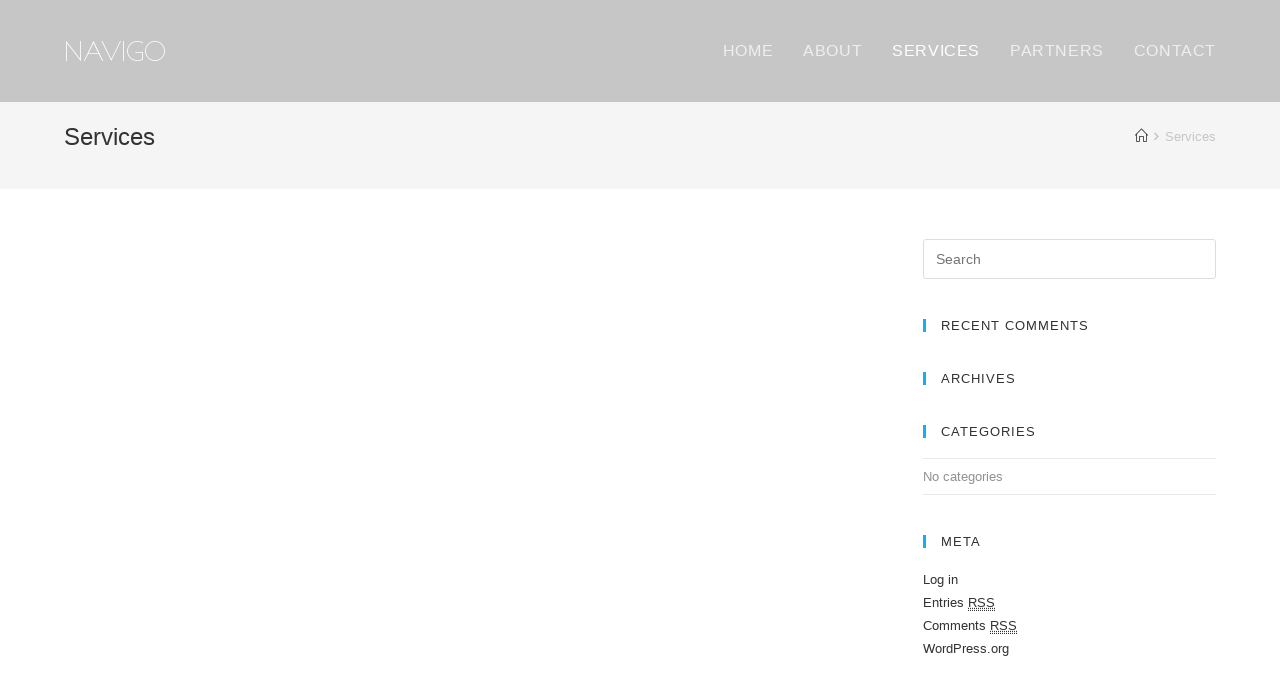

--- FILE ---
content_type: text/html; charset=UTF-8
request_url: http://navigo.is/services-2/
body_size: 4623
content:

<!DOCTYPE html>
<html class="html" lang="en-US" itemscope itemtype="http://schema.org/WebPage">
<head>
	<meta charset="UTF-8">
	<link rel="profile" href="http://gmpg.org/xfn/11">

	<title>Services &#8211; NAVIGO</title>
<meta name="viewport" content="width=device-width, initial-scale=1"><link rel='dns-prefetch' href='//fonts.googleapis.com' />
<link rel='dns-prefetch' href='//s.w.org' />
<link rel="alternate" type="application/rss+xml" title="NAVIGO &raquo; Feed" href="http://navigo.is/feed/" />
<link rel="alternate" type="application/rss+xml" title="NAVIGO &raquo; Comments Feed" href="http://navigo.is/comments/feed/" />
		<script type="text/javascript">
			window._wpemojiSettings = {"baseUrl":"https:\/\/s.w.org\/images\/core\/emoji\/11\/72x72\/","ext":".png","svgUrl":"https:\/\/s.w.org\/images\/core\/emoji\/11\/svg\/","svgExt":".svg","source":{"concatemoji":"http:\/\/navigo.is\/wp-includes\/js\/wp-emoji-release.min.js?ver=4.9.28"}};
			!function(e,a,t){var n,r,o,i=a.createElement("canvas"),p=i.getContext&&i.getContext("2d");function s(e,t){var a=String.fromCharCode;p.clearRect(0,0,i.width,i.height),p.fillText(a.apply(this,e),0,0);e=i.toDataURL();return p.clearRect(0,0,i.width,i.height),p.fillText(a.apply(this,t),0,0),e===i.toDataURL()}function c(e){var t=a.createElement("script");t.src=e,t.defer=t.type="text/javascript",a.getElementsByTagName("head")[0].appendChild(t)}for(o=Array("flag","emoji"),t.supports={everything:!0,everythingExceptFlag:!0},r=0;r<o.length;r++)t.supports[o[r]]=function(e){if(!p||!p.fillText)return!1;switch(p.textBaseline="top",p.font="600 32px Arial",e){case"flag":return s([55356,56826,55356,56819],[55356,56826,8203,55356,56819])?!1:!s([55356,57332,56128,56423,56128,56418,56128,56421,56128,56430,56128,56423,56128,56447],[55356,57332,8203,56128,56423,8203,56128,56418,8203,56128,56421,8203,56128,56430,8203,56128,56423,8203,56128,56447]);case"emoji":return!s([55358,56760,9792,65039],[55358,56760,8203,9792,65039])}return!1}(o[r]),t.supports.everything=t.supports.everything&&t.supports[o[r]],"flag"!==o[r]&&(t.supports.everythingExceptFlag=t.supports.everythingExceptFlag&&t.supports[o[r]]);t.supports.everythingExceptFlag=t.supports.everythingExceptFlag&&!t.supports.flag,t.DOMReady=!1,t.readyCallback=function(){t.DOMReady=!0},t.supports.everything||(n=function(){t.readyCallback()},a.addEventListener?(a.addEventListener("DOMContentLoaded",n,!1),e.addEventListener("load",n,!1)):(e.attachEvent("onload",n),a.attachEvent("onreadystatechange",function(){"complete"===a.readyState&&t.readyCallback()})),(n=t.source||{}).concatemoji?c(n.concatemoji):n.wpemoji&&n.twemoji&&(c(n.twemoji),c(n.wpemoji)))}(window,document,window._wpemojiSettings);
		</script>
		<style type="text/css">
img.wp-smiley,
img.emoji {
	display: inline !important;
	border: none !important;
	box-shadow: none !important;
	height: 1em !important;
	width: 1em !important;
	margin: 0 .07em !important;
	vertical-align: -0.1em !important;
	background: none !important;
	padding: 0 !important;
}
</style>
<link rel='stylesheet' id='font-awesome-css'  href='http://navigo.is/wp-content/themes/oceanwp/assets/css/third/font-awesome.min.css?ver=4.7.0' type='text/css' media='all' />
<link rel='stylesheet' id='simple-line-icons-css'  href='http://navigo.is/wp-content/themes/oceanwp/assets/css/third/simple-line-icons.min.css?ver=2.4.0' type='text/css' media='all' />
<link rel='stylesheet' id='magnific-popup-css'  href='http://navigo.is/wp-content/themes/oceanwp/assets/css/third/magnific-popup.min.css?ver=1.0.0' type='text/css' media='all' />
<link rel='stylesheet' id='slick-css'  href='http://navigo.is/wp-content/themes/oceanwp/assets/css/third/slick.min.css?ver=1.6.0' type='text/css' media='all' />
<link rel='stylesheet' id='oceanwp-style-css'  href='http://navigo.is/wp-content/themes/oceanwp/assets/css/style.min.css?ver=1.5.28' type='text/css' media='all' />
<link rel='stylesheet' id='oceanwp-google-font-poiret-one-css'  href='//fonts.googleapis.com/css?family=Poiret+One%3A100%2C200%2C300%2C400%2C500%2C600%2C700%2C800%2C900%2C100i%2C200i%2C300i%2C400i%2C500i%2C600i%2C700i%2C800i%2C900i&#038;subset=latin&#038;ver=4.9.28' type='text/css' media='all' />
<link rel='stylesheet' id='oe-widgets-style-css'  href='http://navigo.is/wp-content/plugins/ocean-extra/assets/css/widgets.css?ver=4.9.28' type='text/css' media='all' />
<script type='text/javascript' src='http://navigo.is/wp-includes/js/jquery/jquery.js?ver=1.12.4'></script>
<script type='text/javascript' src='http://navigo.is/wp-includes/js/jquery/jquery-migrate.min.js?ver=1.4.1'></script>
<script type='text/javascript' src='http://navigo.is/wp-content/plugins/ocean-extra//includes/widgets/js/mailchimp.min.js?ver=4.9.28'></script>
<script type='text/javascript' src='http://navigo.is/wp-content/plugins/ocean-extra//includes/widgets/js/share.min.js?ver=4.9.28'></script>
<link rel='https://api.w.org/' href='http://navigo.is/wp-json/' />
<link rel="EditURI" type="application/rsd+xml" title="RSD" href="http://navigo.is/xmlrpc.php?rsd" />
<link rel="wlwmanifest" type="application/wlwmanifest+xml" href="http://navigo.is/wp-includes/wlwmanifest.xml" /> 
<meta name="generator" content="WordPress 4.9.28" />
<link rel="canonical" href="http://navigo.is/services-2/" />
<link rel='shortlink' href='http://navigo.is/?p=115' />
<link rel="alternate" type="application/json+oembed" href="http://navigo.is/wp-json/oembed/1.0/embed?url=http%3A%2F%2Fnavigo.is%2Fservices-2%2F" />
<link rel="alternate" type="text/xml+oembed" href="http://navigo.is/wp-json/oembed/1.0/embed?url=http%3A%2F%2Fnavigo.is%2Fservices-2%2F&#038;format=xml" />
		<style type="text/css">.recentcomments a{display:inline !important;padding:0 !important;margin:0 !important;}</style>
		<!-- OceanWP CSS -->
<style type="text/css">
/* Header CSS */#site-logo #site-logo-inner,.oceanwp-social-menu .social-menu-inner,#site-header.full_screen-header .menu-bar-inner,.after-header-content .after-header-content-inner{height:102px}#site-navigation-wrap .dropdown-menu >li >a,.oceanwp-mobile-menu-icon a,.after-header-content-inner >a{line-height:102px}#site-header,.has-transparent-header .is-sticky #site-header,.has-vh-transparent .is-sticky #site-header.vertical-header,#searchform-header-replace{background-color:rgba(56,56,56,0.27)}#site-header.transparent-header{background-color:rgba(40,40,40,0.23)}#site-header.has-header-media .overlay-header-media{background-color:rgba(0,0,0,0.5)}#site-logo a.site-logo-text{color:#ffffff}#site-logo a.site-logo-text:hover{color:#000000}#site-navigation-wrap .dropdown-menu >li >a,.oceanwp-mobile-menu-icon a,#searchform-header-replace-close{color:#efefef}#site-navigation-wrap .dropdown-menu >li >a:hover,.oceanwp-mobile-menu-icon a:hover,#searchform-header-replace-close:hover{color:#5bba66}#site-navigation-wrap .dropdown-menu >.current-menu-item >a,#site-navigation-wrap .dropdown-menu >.current-menu-ancestor >a,#site-navigation-wrap .dropdown-menu >.current-menu-item >a:hover,#site-navigation-wrap .dropdown-menu >.current-menu-ancestor >a:hover{color:#ffffff}/* Typography CSS */#site-logo a.site-logo-text{font-family:Poiret One;font-size:26px}#site-navigation-wrap .dropdown-menu >li >a,#site-header.full_screen-header .fs-dropdown-menu >li >a,#site-header.top-header #site-navigation-wrap .dropdown-menu >li >a,#site-header.center-header #site-navigation-wrap .dropdown-menu >li >a,#site-header.medium-header #site-navigation-wrap .dropdown-menu >li >a,.oceanwp-mobile-menu-icon a{font-size:16px;text-transform:uppercase}
</style></head>

<body class="page-template-default page page-id-115 oceanwp-theme sidebar-mobile has-transparent-header no-header-border default-breakpoint has-sidebar content-right-sidebar has-breadcrumbs elementor-default">

	
	<div id="outer-wrap" class="site clr">

		
		<div id="wrap" class="clr">

			
				<div id="transparent-header-wrap" class="clr">

<header id="site-header" class="transparent-header clr" data-height="102" itemscope="itemscope" itemtype="http://schema.org/WPHeader">

	
		
			
			<div id="site-header-inner" class="clr container">

				
				

<div id="site-logo" class="clr" itemscope itemtype="http://schema.org/Brand">

	
	<div id="site-logo-inner" class="clr">

		
			<a href="http://navigo.is/" rel="home" class="site-title site-logo-text">NAVIGO</a>

		
	</div><!-- #site-logo-inner -->

	
	
</div><!-- #site-logo -->

			<div id="site-navigation-wrap" class="clr">
		
			
			
			<nav id="site-navigation" class="navigation main-navigation clr" itemscope="itemscope" itemtype="http://schema.org/SiteNavigationElement">

				<ul id="menu-main" class="main-menu dropdown-menu sf-menu"><li id="menu-item-173" class="menu-item menu-item-type-custom menu-item-object-custom menu-item-home menu-item-173"><a href="http://navigo.is" class="menu-link"><span class="text-wrap">Home</span></a></li><li id="menu-item-126" class="menu-item menu-item-type-post_type menu-item-object-page menu-item-126"><a href="http://navigo.is/about/" class="menu-link"><span class="text-wrap">About</span></a></li><li id="menu-item-127" class="menu-item menu-item-type-post_type menu-item-object-page current-menu-item page_item page-item-115 current_page_item menu-item-127"><a href="http://navigo.is/services-2/" class="menu-link"><span class="text-wrap">Services</span></a></li><li id="menu-item-128" class="menu-item menu-item-type-post_type menu-item-object-page menu-item-128"><a href="http://navigo.is/services/" class="menu-link"><span class="text-wrap">Partners</span></a></li><li id="menu-item-129" class="menu-item menu-item-type-post_type menu-item-object-page menu-item-129"><a href="http://navigo.is/contact/" class="menu-link"><span class="text-wrap">Contact</span></a></li></ul>
			</nav><!-- #site-navigation -->

			
			
					</div><!-- #site-navigation-wrap -->
		
		
	
				
	<div class="oceanwp-mobile-menu-icon clr mobile-right">

		
		
		
		<a href="#" class="mobile-menu">
							<i class="fa fa-bars"></i>
							<span class="oceanwp-text">Menu</span>

						</a>

		
		
		
	</div><!-- #oceanwp-mobile-menu-navbar -->


			</div><!-- #site-header-inner -->

			
			
		
				
	
</header><!-- #site-header -->

	</div>

						
			<main id="main" class="site-main clr" >

				

<header class="page-header">

	
	<div class="container clr page-header-inner">

		
			<h1 class="page-header-title clr" itemprop="headline">Services</h1>

			
		
		<nav role="navigation" aria-label="Breadcrumbs" class="site-breadcrumbs clr" itemprop="breadcrumb"><ul class="trail-items" itemscope itemtype="http://schema.org/BreadcrumbList"><meta name="numberOfItems" content="2" /><meta name="itemListOrder" content="Ascending" /><li class="trail-item trail-begin" itemprop="itemListElement" itemscope itemtype="http://schema.org/ListItem"><a href="http://navigo.is" rel="home"><span itemprop="name"><span class="icon-home"></span><span style="display: none;">Home</span></span></a><meta content="1" itemprop="position" /></li><li class="trail-item trail-end" itemprop="itemListElement" itemscope itemtype="http://schema.org/ListItem"><span itemprop="name">Services</span><meta content="2" itemprop="position" /></li></ul></nav>
	</div><!-- .page-header-inner -->

	
	
</header><!-- .page-header -->


	
	<div id="content-wrap" class="container clr">

		
		<div id="primary" class="content-area clr">

			
			<div id="content" class="site-content clr">

				
				
<article class="single-page-article clr">

	
<div class="entry clr" itemprop="text">
			</div> 
</article>
				
			</div><!-- #content -->

			
		</div><!-- #primary -->

		
		

<aside id="right-sidebar" class="sidebar-container widget-area sidebar-primary" itemscope="itemscope" itemtype="http://schema.org/WPSideBar">

	
	<div id="right-sidebar-inner" class="clr">

		<div id="search-2" class="sidebar-box widget_search clr">
<form method="get" class="searchform" id="searchform" action="http://navigo.is/">
	<input type="text" class="field" name="s" id="s" placeholder="Search">
	</form></div><div id="recent-comments-2" class="sidebar-box widget_recent_comments clr"><h4 class="widget-title">Recent Comments</h4><ul id="recentcomments"></ul></div><div id="archives-2" class="sidebar-box widget_archive clr"><h4 class="widget-title">Archives</h4>		<ul>
				</ul>
		</div><div id="categories-2" class="sidebar-box widget_categories clr"><h4 class="widget-title">Categories</h4>		<ul>
<li class="cat-item-none">No categories</li>		</ul>
</div><div id="meta-2" class="sidebar-box widget_meta clr"><h4 class="widget-title">Meta</h4>			<ul>
						<li><a href="http://navigo.is/wp-login.php">Log in</a></li>
			<li><a href="http://navigo.is/feed/">Entries <abbr title="Really Simple Syndication">RSS</abbr></a></li>
			<li><a href="http://navigo.is/comments/feed/">Comments <abbr title="Really Simple Syndication">RSS</abbr></a></li>
			<li><a href="https://wordpress.org/" title="Powered by WordPress, state-of-the-art semantic personal publishing platform.">WordPress.org</a></li>			</ul>
			</div>
	</div><!-- #sidebar-inner -->

	
</aside><!-- #right-sidebar -->


	</div><!-- #content-wrap -->

	

        </main><!-- #main -->

        
        
        
            
<footer id="footer" class="site-footer" itemscope="itemscope" itemtype="http://schema.org/WPFooter">

    
    <div id="footer-inner" class="clr">

        

<div id="footer-widgets" class="oceanwp-row clr">

	
	<div class="footer-widgets-inner container">

        			<div class="footer-box span_1_of_4 col col-1">
							</div><!-- .footer-one-box -->

							<div class="footer-box span_1_of_4 col col-2">
									</div><!-- .footer-one-box -->
						
							<div class="footer-box span_1_of_4 col col-3 ">
									</div><!-- .footer-one-box -->
			
							<div class="footer-box span_1_of_4 col col-4">
									</div><!-- .footer-box -->
			
		
	</div><!-- .container -->

	
</div><!-- #footer-widgets -->



<div id="footer-bottom" class="clr no-footer-nav">

	
	<div id="footer-bottom-inner" class="container clr">

		
		
			<div id="copyright" class="clr" role="contentinfo">
				Copyright - OceanWP Theme by Nick			</div><!-- #copyright -->

		
	</div><!-- #footer-bottom-inner -->

	
</div><!-- #footer-bottom -->

        
    </div><!-- #footer-inner -->

    
</footer><!-- #footer -->            
        
                        
    </div><!-- #wrap -->

    
</div><!-- #outer-wrap -->



<a id="scroll-top" class="scroll-top-right" href="#"><span class="fa fa-angle-up"></span></a>


<div id="sidr-close">
	<a href="#" class="toggle-sidr-close">
		<i class="icon icon-close"></i><span class="close-text">Close Menu</span>
	</a>
</div>
    
    
<div id="mobile-menu-search" class="clr">
	<form method="get" action="http://navigo.is/" class="mobile-searchform">
		<input type="search" name="s" autocomplete="off" placeholder="Search" />
		<button type="submit" class="searchform-submit">
			<i class="icon icon-magnifier"></i>
		</button>
			</form>
</div><!-- .mobile-menu-search -->

<script type='text/javascript' src='http://navigo.is/wp-includes/js/imagesloaded.min.js?ver=3.2.0'></script>
<script type='text/javascript' src='http://navigo.is/wp-content/themes/oceanwp/assets/js/third/magnific-popup.min.js?ver=1.5.28'></script>
<script type='text/javascript' src='http://navigo.is/wp-content/themes/oceanwp/assets/js/third/lightbox.min.js?ver=1.5.28'></script>
<script type='text/javascript'>
/* <![CDATA[ */
var oceanwpLocalize = {"isRTL":"","menuSearchStyle":"disabled","sidrSource":"#sidr-close, #site-navigation, #mobile-menu-search","sidrDisplace":"1","sidrSide":"left","sidrDropdownTarget":"icon","verticalHeaderTarget":"icon","customSelects":".woocommerce-ordering .orderby, #dropdown_product_cat, .widget_categories select, .widget_archive select, .single-product .variations_form .variations select","ajax_url":"http:\/\/navigo.is\/wp-admin\/admin-ajax.php"};
/* ]]> */
</script>
<script type='text/javascript' src='http://navigo.is/wp-content/themes/oceanwp/assets/js/main.min.js?ver=1.5.28'></script>
<script type='text/javascript' src='http://navigo.is/wp-includes/js/wp-embed.min.js?ver=4.9.28'></script>
<!--[if lt IE 9]>
<script type='text/javascript' src='http://navigo.is/wp-content/themes/oceanwp/assets/js//third/html5.min.js?ver=1.5.28'></script>
<![endif]-->
</body>
</html>